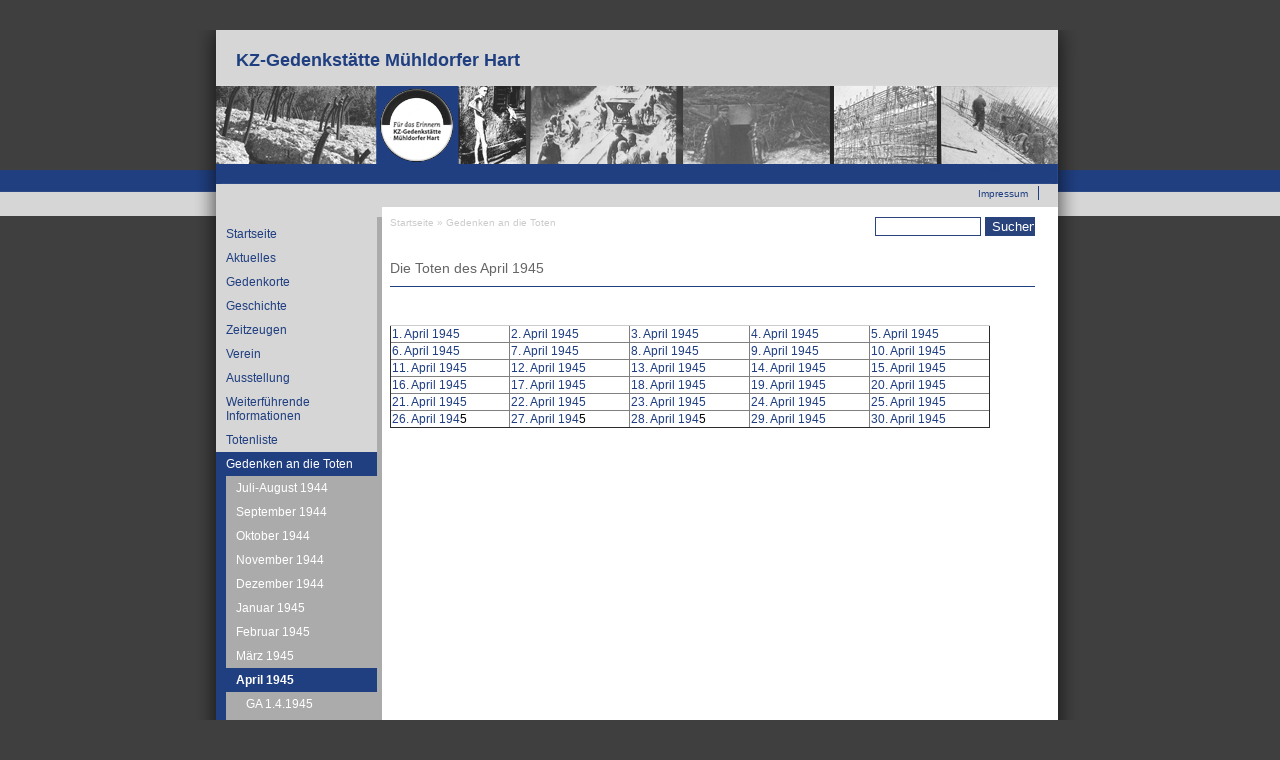

--- FILE ---
content_type: text/html; charset=utf-8
request_url: https://kz-gedenk-mdf.de/april-1945-0
body_size: 3634
content:
<!DOCTYPE html PUBLIC "-//W3C//DTD XHTML+RDFa 1.0//EN"
  "http://www.w3.org/MarkUp/DTD/xhtml-rdfa-1.dtd">
<html xmlns="http://www.w3.org/1999/xhtml" xml:lang="de" version="XHTML+RDFa 1.0" dir="ltr">

<head profile="http://www.w3.org/1999/xhtml/vocab">
  <meta http-equiv="Content-Type" content="text/html; charset=utf-8" />
<meta name="Generator" content="Drupal 7 (http://drupal.org)" />
<link rel="canonical" href="/april-1945-0" />
<link rel="shortlink" href="/node/397" />
<link rel="shortcut icon" href="https://kz-gedenk-mdf.de/misc/favicon.ico" type="image/vnd.microsoft.icon" />
  <title>Die Toten des April 1945 | KZ-Gedenkstätte Mühldorfer Hart</title>
  <style type="text/css" media="all">
@import url("https://kz-gedenk-mdf.de/modules/system/system.base.css?qmendw");
@import url("https://kz-gedenk-mdf.de/modules/system/system.menus.css?qmendw");
@import url("https://kz-gedenk-mdf.de/modules/system/system.messages.css?qmendw");
@import url("https://kz-gedenk-mdf.de/modules/system/system.theme.css?qmendw");
</style>
<style type="text/css" media="all">
@import url("https://kz-gedenk-mdf.de/modules/field/theme/field.css?qmendw");
@import url("https://kz-gedenk-mdf.de/modules/node/node.css?qmendw");
@import url("https://kz-gedenk-mdf.de/modules/search/search.css?qmendw");
@import url("https://kz-gedenk-mdf.de/modules/user/user.css?qmendw");
@import url("https://kz-gedenk-mdf.de/sites/all/modules/views/css/views.css?qmendw");
@import url("https://kz-gedenk-mdf.de/sites/all/modules/ckeditor/css/ckeditor.css?qmendw");
</style>
<style type="text/css" media="all">
@import url("https://kz-gedenk-mdf.de/sites/all/modules/ctools/css/ctools.css?qmendw");
</style>
<style type="text/css" media="all">
@import url("https://kz-gedenk-mdf.de/sites/all/themes/kzgedenk/style.css?qmendw");
</style>
  <script type="text/javascript" src="https://kz-gedenk-mdf.de/misc/jquery.js?v=1.4.4"></script>
<script type="text/javascript" src="https://kz-gedenk-mdf.de/misc/jquery-extend-3.4.0.js?v=1.4.4"></script>
<script type="text/javascript" src="https://kz-gedenk-mdf.de/misc/jquery.once.js?v=1.2"></script>
<script type="text/javascript" src="https://kz-gedenk-mdf.de/misc/drupal.js?qmendw"></script>
<script type="text/javascript" src="https://kz-gedenk-mdf.de/sites/default/files/languages/de_Tr3DlSJ_7oIvujNAUs2rmPQCRh9uE5Nrj26WOU8XR_w.js?qmendw"></script>
<script type="text/javascript">
<!--//--><![CDATA[//><!--
jQuery.extend(Drupal.settings, {"basePath":"\/","pathPrefix":"","ajaxPageState":{"theme":"kzgedenk","theme_token":"vGC37mjP2a2lmXzDc5HawPr6lzmlwNL_jhMd-088R1w","js":{"misc\/jquery.js":1,"misc\/jquery-extend-3.4.0.js":1,"misc\/jquery.once.js":1,"misc\/drupal.js":1,"public:\/\/languages\/de_Tr3DlSJ_7oIvujNAUs2rmPQCRh9uE5Nrj26WOU8XR_w.js":1},"css":{"modules\/system\/system.base.css":1,"modules\/system\/system.menus.css":1,"modules\/system\/system.messages.css":1,"modules\/system\/system.theme.css":1,"modules\/field\/theme\/field.css":1,"modules\/node\/node.css":1,"modules\/search\/search.css":1,"modules\/user\/user.css":1,"sites\/all\/modules\/views\/css\/views.css":1,"sites\/all\/modules\/ckeditor\/css\/ckeditor.css":1,"sites\/all\/modules\/ctools\/css\/ctools.css":1,"sites\/all\/themes\/kzgedenk\/style.css":1}},"urlIsAjaxTrusted":{"\/april-1945-0":true}});
//--><!]]>
</script>
</head>
<body class="html not-front not-logged-in no-sidebars page-node page-node- page-node-397 node-type-page" >
  <div id="skip-link">
    <a href="#main-content" class="element-invisible element-focusable">Direkt zum Inhalt</a>
  </div>
     <div id="pagewrap">
  <div id="pagewraptop">
  	<div id="head"><a href="/"><p>KZ-Gedenkst&auml;tte M&uuml;hldorfer Hart</p></a></div>
    <div id="headimage"><a href="/"><img src="/sites/all/themes/kzgedenk/headrotate/rotate.php" width="843" height="78" border="0" /></a></div>
    <div id="slogan">  <div class="region region-slogan">
    <div id="block-block-1" class="block block-block">

    
  <div class="content">
    <p><a href="https://kz-muehldorfer-hart.de/">Zur neuen Webseite</a></p>
  </div>
</div>
  </div>
</div>
    <div id="headmenue">  <div class="region region-headmenue">
    <div id="block-menu-secondary-menu" class="block block-menu">

    
  <div class="content">
    <ul class="menu"><li class="first last leaf"><a href="/impressum" title="Impressum">Impressum</a></li>
</ul>  </div>
</div>
  </div>
</div>
  
  </div>
  <div id="pagewrapbottom">
  	<div id="left">
    	<div id="menue">  <div class="region region-mainmenue">
    <div id="block-system-main-menu" class="block block-system block-menu">

    
  <div class="content">
    <ul class="menu"><li class="first leaf"><a href="/" title="Gedenken aktuell">Startseite</a></li>
<li class="leaf"><a href="/aktuelles-news">Aktuelles</a></li>
<li class="collapsed"><a href="/au%C3%9Fenanlagen">Gedenkorte</a></li>
<li class="collapsed"><a href="/node/585">Geschichte</a></li>
<li class="collapsed"><a href="/zeitzeugenberichte" title="Transkripte von Videoaufzeichnungen und Tonaufzeichnungen mit Zeitzeugen">Zeitzeugen</a></li>
<li class="collapsed"><a href="/verein" title="Verein">Verein</a></li>
<li class="collapsed"><a href="/ausstellungsbegleitung">Ausstellung</a></li>
<li class="collapsed"><a href="/informationen-texte-medien" title="Informationen">Weiterführende Informationen</a></li>
<li class="collapsed"><a href="/totenliste-0" title="Totenliste">Totenliste</a></li>
<li class="expanded active-trail"><a href="/gedenken-aktuell" title="Gedenken an die Toten" class="active-trail">Gedenken an die Toten</a><ul class="menu"><li class="first leaf"><a href="/juli-1944" title="Juli und August 1944">Juli-August 1944</a></li>
<li class="collapsed"><a href="/september" title="September 1944">September 1944</a></li>
<li class="collapsed"><a href="/oktober-1944-0" title="Oktober 1944">Oktober 1944</a></li>
<li class="collapsed"><a href="/november-1944-0" title="November 1944">November 1944</a></li>
<li class="collapsed"><a href="/dezember-1944-0" title="Dezember 1944">Dezember 1944</a></li>
<li class="collapsed"><a href="/januar-1945-0" title="Januar 1945">Januar 1945</a></li>
<li class="collapsed"><a href="/februar-1945-0" title="Februar 1945">Februar 1945</a></li>
<li class="collapsed"><a href="/m%C3%A4rz-1945-0" title="März 1945">März 1945</a></li>
<li class="expanded active-trail"><a href="/april-1945-0" title="April 1945" class="active-trail active">April 1945</a><ul class="menu"><li class="first leaf"><a href="/ga-141945" title="GA 1.4.1945">GA 1.4.1945</a></li>
<li class="leaf"><a href="/ga-241945" title="GA 2.4.1945">Ga 2.4.1945</a></li>
<li class="leaf"><a href="/ga-341945" title="GA 3.4.1945">GA 3.4.1945</a></li>
<li class="leaf"><a href="/ga-441945" title="GA 4.4.1945">GA 4.4.1945</a></li>
<li class="leaf"><a href="/ga-541945" title="GA 5.4.1945">GA 5.4.1945</a></li>
<li class="leaf"><a href="/ga-641945" title="GA 6.4.1945">GA 6.4.1945</a></li>
<li class="leaf"><a href="/ga-741945" title="GA 7.4.1945">GA 7.4.1945</a></li>
<li class="leaf"><a href="/ga-841945" title="GA 8.4.1945">GA 8.4.1945</a></li>
<li class="leaf"><a href="/ga-941945" title="GA 9.4.1945">GA 9.4.1945</a></li>
<li class="leaf"><a href="/ga-1041945" title="GA 10.4.1945">GA 10.4.1945</a></li>
<li class="leaf"><a href="/ga-1141945" title="GA 11.4.1945">GA 11.4.1945</a></li>
<li class="leaf"><a href="/ga-1241945" title="GA 12.4.1945">GA 12.4.1945</a></li>
<li class="leaf"><a href="/ga-1341945" title="GA 13.4.1945">GA 13.4.1945</a></li>
<li class="leaf"><a href="/ga-1441945" title="GA 14.4.1945">GA 14.4.1945</a></li>
<li class="leaf"><a href="/ga-1541945" title="GA 15.4.1945">GA 15.4.1945</a></li>
<li class="leaf"><a href="/ga-1641945" title="GA 16.4.1945">GA 16.4.1945</a></li>
<li class="leaf"><a href="/ga-1741945" title="GA 17.4.1945">GA 17.4.1945</a></li>
<li class="leaf"><a href="/ga-1841945" title="GA 18.4.1945">GA 18.4.1945</a></li>
<li class="leaf"><a href="/ga-1941945" title="GA 19.4.1945">GA 19.4.1945</a></li>
<li class="leaf"><a href="/ga-2041945" title="GA 20.4.1945">GA 20.4.1945</a></li>
<li class="leaf"><a href="/ga-2141945" title="GA 21.4.1945">GA 21.4.1945</a></li>
<li class="leaf"><a href="/ga-2241945" title="GA 22.4.1945">GA 22.4.1945</a></li>
<li class="leaf"><a href="/ga-2341945" title="GA 23.4.1945">GA 23.4.1945</a></li>
<li class="leaf"><a href="/ga-2441945" title="GA 24.4.1945">GA 24.4.1945</a></li>
<li class="leaf"><a href="/ga-2541945" title="GA 25.4.1945">GA 25.4.1945</a></li>
<li class="leaf"><a href="/ga-2641945" title="GA 26.4.1945">GA 26.4.1945</a></li>
<li class="leaf"><a href="/ga-2741945" title="GA 27.4.1945">GA 27.4.1945</a></li>
<li class="leaf"><a href="/ga-2841945" title="GA 28.4.1945">GA 28.4.1945</a></li>
<li class="leaf"><a href="/ga-2941945" title="GA 29.4.1945">GA 29.4.1945</a></li>
<li class="last leaf"><a href="/ga-3041945" title="GA 30.4.1945">GA 30.4.1945</a></li>
</ul></li>
<li class="collapsed"><a href="/mai-1945" title="Mai 1945">Mai 1945</a></li>
<li class="collapsed"><a href="/juni-1945" title="Juni 1945">Juni 1945</a></li>
<li class="leaf"><a href="/1-selektionstransport" title="1. Selektionstransport">Selektionstransport 1</a></li>
<li class="last leaf"><a href="/selektionstransport-2" title="Selektionstransport 2">Selektionstransport 2</a></li>
</ul></li>
<li class="collapsed"><a href="/presse" title="Presse">Presse</a></li>
<li class="collapsed"><a href="/bilder" title="Bilder">Bilder</a></li>
<li class="leaf"><a href="/bunker-complex-muehldorfer-hart" title="The Bunker Complex in the Muehldorfer Hart">Information in English</a></li>
<li class="last leaf"><a href="https://kz-muehldorfer-hart.de/" title="">Zur neuen Webseite</a></li>
</ul>  </div>
</div>
  </div>
</div>
    </div>
    <div id="right">
        <div id="search">  <div class="region region-searchbox">
    <div id="block-search-form" class="block block-search">

    
  <div class="content">
    <form action="/april-1945-0" method="post" id="search-block-form" accept-charset="UTF-8"><div><div class="container-inline">
      <h2 class="element-invisible">Suchformular</h2>
    <div class="form-item form-type-textfield form-item-search-block-form">
  <label class="element-invisible" for="edit-search-block-form--2">Suchen </label>
 <input title="Die Begriffe eingeben nach denen gesucht werden soll." type="text" id="edit-search-block-form--2" name="search_block_form" value="" size="15" maxlength="128" class="form-text" />
</div>
<div class="form-actions form-wrapper" id="edit-actions"><input type="submit" id="edit-submit" name="op" value="Suchen" class="form-submit" /></div><input type="hidden" name="form_build_id" value="form-kJpSIpIFZOQLFob9zOhQll55jbaCxBZztuM4yok6oeo" />
<input type="hidden" name="form_id" value="search_block_form" />
</div>
</div></form>  </div>
</div>
  </div>
</div>
        <div id="breadcrumb"><h2 class="element-invisible">Sie sind hier</h2><div class="breadcrumb"><a href="/">Startseite</a> » <a href="/gedenken-aktuell" title="Gedenken an die Toten" class="active-trail">Gedenken an die Toten</a></div></div>
        <div id="content">
                    <a id="main-content"></a>
          <div id="tabs-wrapper" class="clearfix">                                <h1 class="with-tabs">Die Toten des April 1945</h1>
                              </div>                                                  <div class="clearfix">
              <div class="region region-content">
    <div id="block-system-main" class="block block-system">

    
  <div class="content">
    <div id="node-397" class="node node-page clearfix">

  
      
  
  <div class="content">
    <div class="field field-name-body field-type-text-with-summary field-label-hidden"><div class="field-items"><div class="field-item even"><p> </p>
<table border="1" cellpadding="1" cellspacing="1" style="width:600px"><tbody><tr><td><a href="http://www.kz-gedenk-mdf.de/ga-141945" target="_blank">1. April 1945</a></td>
<td><a href="http://www.kz-gedenk-mdf.de/ga-241945" target="_blank">2. April 1945</a></td>
<td><a href="http://www.kz-gedenk-mdf.de/ga-341945" target="_blank">3. April 1945</a></td>
<td><a href="http://www.kz-gedenk-mdf.de/ga-441945" target="_blank">4. April 1945</a></td>
<td><a href="http://www.kz-gedenk-mdf.de/ga-541945" target="_blank">5. April 1945</a></td>
</tr><tr><td><a href="http://www.kz-gedenk-mdf.de/ga-641945" target="_blank">6. April 1945</a></td>
<td><a href="http://www.kz-gedenk-mdf.de/ga-741945" target="_blank">7. April 1945</a></td>
<td><a href="http://www.kz-gedenk-mdf.de/ga-841945" target="_blank">8. April 1945</a></td>
<td><a href="http://www.kz-gedenk-mdf.de/ga-941945" target="_blank">9. April 1945</a></td>
<td><a href="http://www.kz-gedenk-mdf.de/ga-1041945" target="_blank">10. April 1945</a></td>
</tr><tr><td><a href="http://www.kz-gedenk-mdf.de/ga-1141945" target="_blank">11. April 1945</a></td>
<td><a href="http://www.kz-gedenk-mdf.de/ga-1241945" target="_blank">12. April 1945</a></td>
<td><a href="http://www.kz-gedenk-mdf.de/ga-1341945" target="_blank">13. April 1945</a></td>
<td><a href="http://www.kz-gedenk-mdf.de/ga-1441945" target="_blank">14. April 1945</a></td>
<td><a href="http://www.kz-gedenk-mdf.de/ga-1541945" target="_blank">15. April 1945</a></td>
</tr><tr><td><a href="http://www.kz-gedenk-mdf.de/ga-1641945" target="_blank">16. April 1945</a></td>
<td><a href="http://www.kz-gedenk-mdf.de/ga-1741945" target="_blank">17. April 1945</a></td>
<td><a href="http://www.kz-gedenk-mdf.de/ga-1841945" target="_blank">18. April 1945</a></td>
<td><a href="http://www.kz-gedenk-mdf.de/ga-1941945" target="_blank">19. April 1945</a></td>
<td><a href="http://www.kz-gedenk-mdf.de/ga-2041945" target="_blank">20. April 1945</a></td>
</tr><tr><td><a href="http://www.kz-gedenk-mdf.de/ga-2141945" target="_blank">21. April 1945</a></td>
<td><a href="http://www.kz-gedenk-mdf.de/ga-2241945" target="_blank">22. April 1945</a></td>
<td><a href="http://www.kz-gedenk-mdf.de/ga-2341945" target="_blank">23. April 1945</a></td>
<td><a href="http://www.kz-gedenk-mdf.de/ga-2441945" target="_blank">24. April 1945</a></td>
<td><a href="http://www.kz-gedenk-mdf.de/ga-2541945" target="_blank">25. April 1945</a></td>
</tr><tr><td><a href="http://www.kz-gedenk-mdf.de/ga-2641945" target="_blank">26. April 194</a>5</td>
<td><a href="http://www.kz-gedenk-mdf.de/ga-2741945" target="_blank">27. April 194</a>5</td>
<td><a href="http://www.kz-gedenk-mdf.de/ga-2841945" target="_blank">28. April 194</a>5</td>
<td><a href="http://www.kz-gedenk-mdf.de/ga-2941945" target="_blank">29. April 1945</a></td>
<td><a href="http://www.kz-gedenk-mdf.de/ga-3041945" target="_blank">30. April 1945</a></td>
</tr></tbody></table><p> </p>
</div></div></div>  </div>

  
  
</div>
  </div>
</div>
  </div>
          </div>
                            </div>
    </div>
  </div>
  <div id="footer"></div>
</div>
<!-- Piwik --> 
<script type="text/javascript">
var pkBaseURL = (("https:" == document.location.protocol) ? "https://stats.p4n.de/" : "http://stats.p4n.de/");
document.write(unescape("%3Cscript src='" + pkBaseURL + "piwik.js' type='text/javascript'%3E%3C/script%3E"));
</script><script type="text/javascript">
try {
var piwikTracker = Piwik.getTracker(pkBaseURL + "piwik.php", 12);
piwikTracker.trackPageView();
piwikTracker.enableLinkTracking();
} catch( err ) {}
</script><noscript><p><img src="http://stats.p4n.de/piwik.php?idsite=12" style="border:0" alt="" /></p></noscript>
<!-- End Piwik Tracking Code -->
</body>
</html>
  </body>
</html>
